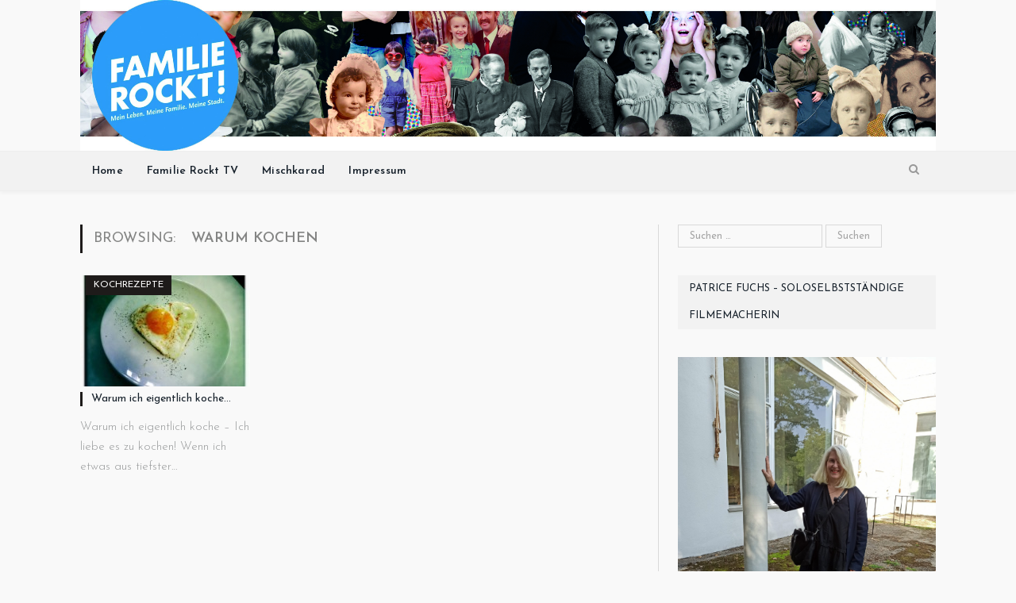

--- FILE ---
content_type: text/html; charset=UTF-8
request_url: https://www.familierockt.com/tag/warum-kochen/
body_size: 59895
content:
<!DOCTYPE html>

<!--[if IE 8]> <html class="ie ie8" lang="de"> <![endif]-->
<!--[if IE 9]> <html class="ie ie9" lang="de"> <![endif]-->
<!--[if gt IE 9]><!--> <html lang="de"> <!--<![endif]-->

<head>


<meta charset="UTF-8" />
<title>warum kochen Archive &#8226; Familie Rockt Media</title>

 
<meta name="viewport" content="width=device-width, initial-scale=1" />
<meta http-equiv="X-UA-Compatible" content="IE=edge" />
<link rel="pingback" href="https://www.familierockt.com/xmlrpc.php" />
	
<link rel="shortcut icon" href="https://www.familierockt.com/wp-content/uploads/2015/12/logoklein.jpg" />	

<link rel="apple-touch-icon-precomposed" href="https://www.familierockt.com/wp-content/uploads/2015/12/logoklein.jpg" />
	
<meta name='robots' content='index, follow, max-image-preview:large, max-snippet:-1, max-video-preview:-1' />
	<style>img:is([sizes="auto" i], [sizes^="auto," i]) { contain-intrinsic-size: 3000px 1500px }</style>
	
	<!-- This site is optimized with the Yoast SEO plugin v26.1.1 - https://yoast.com/wordpress/plugins/seo/ -->
	<link rel="canonical" href="https://www.familierockt.com/tag/warum-kochen/" />
	<meta property="og:locale" content="de_DE" />
	<meta property="og:type" content="article" />
	<meta property="og:title" content="warum kochen Archive &#8226; Familie Rockt Media" />
	<meta property="og:url" content="https://www.familierockt.com/tag/warum-kochen/" />
	<meta property="og:site_name" content="Familie Rockt Media" />
	<meta name="twitter:card" content="summary_large_image" />
	<meta name="twitter:site" content="@soulipat" />
	<script type="application/ld+json" class="yoast-schema-graph">{"@context":"https://schema.org","@graph":[{"@type":"CollectionPage","@id":"https://www.familierockt.com/tag/warum-kochen/","url":"https://www.familierockt.com/tag/warum-kochen/","name":"warum kochen Archive &#8226; Familie Rockt Media","isPartOf":{"@id":"https://www.familierockt.com/#website"},"primaryImageOfPage":{"@id":"https://www.familierockt.com/tag/warum-kochen/#primaryimage"},"image":{"@id":"https://www.familierockt.com/tag/warum-kochen/#primaryimage"},"thumbnailUrl":"https://www.familierockt.com/wp-content/uploads/2013/12/1334398125.jpg","breadcrumb":{"@id":"https://www.familierockt.com/tag/warum-kochen/#breadcrumb"},"inLanguage":"de"},{"@type":"ImageObject","inLanguage":"de","@id":"https://www.familierockt.com/tag/warum-kochen/#primaryimage","url":"https://www.familierockt.com/wp-content/uploads/2013/12/1334398125.jpg","contentUrl":"https://www.familierockt.com/wp-content/uploads/2013/12/1334398125.jpg","width":300,"height":300},{"@type":"BreadcrumbList","@id":"https://www.familierockt.com/tag/warum-kochen/#breadcrumb","itemListElement":[{"@type":"ListItem","position":1,"name":"Home","item":"https://www.familierockt.com/"},{"@type":"ListItem","position":2,"name":"warum kochen"}]},{"@type":"WebSite","@id":"https://www.familierockt.com/#website","url":"https://www.familierockt.com/","name":"Familie Rockt Media","description":"Blog und Mediaproduktion","publisher":{"@id":"https://www.familierockt.com/#organization"},"potentialAction":[{"@type":"SearchAction","target":{"@type":"EntryPoint","urlTemplate":"https://www.familierockt.com/?s={search_term_string}"},"query-input":{"@type":"PropertyValueSpecification","valueRequired":true,"valueName":"search_term_string"}}],"inLanguage":"de"},{"@type":"Organization","@id":"https://www.familierockt.com/#organization","name":"Familie Rockt Media","url":"https://www.familierockt.com/","logo":{"@type":"ImageObject","inLanguage":"de","@id":"https://www.familierockt.com/#/schema/logo/image/","url":"https://www.familierockt.com/wp-content/uploads/2018/03/Familie-Rockt-Logo-700x700.jpg","contentUrl":"https://www.familierockt.com/wp-content/uploads/2018/03/Familie-Rockt-Logo-700x700.jpg","width":700,"height":700,"caption":"Familie Rockt Media"},"image":{"@id":"https://www.familierockt.com/#/schema/logo/image/"},"sameAs":["https://www.facebook.com/familierockt","https://x.com/soulipat","https://www.instagram.com/superpatrice","https://www.linkedin.com/in/patrice-fuchs-91566743/","https://www.youtube.com/user/familierocktmedia"]}]}</script>
	<!-- / Yoast SEO plugin. -->


<link rel='dns-prefetch' href='//cdn.canvasjs.com' />
<link rel='dns-prefetch' href='//fonts.googleapis.com' />
<link rel="alternate" type="application/rss+xml" title="Familie Rockt Media &raquo; Feed" href="https://www.familierockt.com/feed/" />
<link rel="alternate" type="application/rss+xml" title="Familie Rockt Media &raquo; Kommentar-Feed" href="https://www.familierockt.com/comments/feed/" />
<link rel="alternate" type="application/rss+xml" title="Familie Rockt Media &raquo; warum kochen Schlagwort-Feed" href="https://www.familierockt.com/tag/warum-kochen/feed/" />
<script type="text/javascript">
/* <![CDATA[ */
window._wpemojiSettings = {"baseUrl":"https:\/\/s.w.org\/images\/core\/emoji\/16.0.1\/72x72\/","ext":".png","svgUrl":"https:\/\/s.w.org\/images\/core\/emoji\/16.0.1\/svg\/","svgExt":".svg","source":{"concatemoji":"https:\/\/www.familierockt.com\/wp-includes\/js\/wp-emoji-release.min.js?ver=1684027b45c67e5d70dedd90ac035ad9"}};
/*! This file is auto-generated */
!function(s,n){var o,i,e;function c(e){try{var t={supportTests:e,timestamp:(new Date).valueOf()};sessionStorage.setItem(o,JSON.stringify(t))}catch(e){}}function p(e,t,n){e.clearRect(0,0,e.canvas.width,e.canvas.height),e.fillText(t,0,0);var t=new Uint32Array(e.getImageData(0,0,e.canvas.width,e.canvas.height).data),a=(e.clearRect(0,0,e.canvas.width,e.canvas.height),e.fillText(n,0,0),new Uint32Array(e.getImageData(0,0,e.canvas.width,e.canvas.height).data));return t.every(function(e,t){return e===a[t]})}function u(e,t){e.clearRect(0,0,e.canvas.width,e.canvas.height),e.fillText(t,0,0);for(var n=e.getImageData(16,16,1,1),a=0;a<n.data.length;a++)if(0!==n.data[a])return!1;return!0}function f(e,t,n,a){switch(t){case"flag":return n(e,"\ud83c\udff3\ufe0f\u200d\u26a7\ufe0f","\ud83c\udff3\ufe0f\u200b\u26a7\ufe0f")?!1:!n(e,"\ud83c\udde8\ud83c\uddf6","\ud83c\udde8\u200b\ud83c\uddf6")&&!n(e,"\ud83c\udff4\udb40\udc67\udb40\udc62\udb40\udc65\udb40\udc6e\udb40\udc67\udb40\udc7f","\ud83c\udff4\u200b\udb40\udc67\u200b\udb40\udc62\u200b\udb40\udc65\u200b\udb40\udc6e\u200b\udb40\udc67\u200b\udb40\udc7f");case"emoji":return!a(e,"\ud83e\udedf")}return!1}function g(e,t,n,a){var r="undefined"!=typeof WorkerGlobalScope&&self instanceof WorkerGlobalScope?new OffscreenCanvas(300,150):s.createElement("canvas"),o=r.getContext("2d",{willReadFrequently:!0}),i=(o.textBaseline="top",o.font="600 32px Arial",{});return e.forEach(function(e){i[e]=t(o,e,n,a)}),i}function t(e){var t=s.createElement("script");t.src=e,t.defer=!0,s.head.appendChild(t)}"undefined"!=typeof Promise&&(o="wpEmojiSettingsSupports",i=["flag","emoji"],n.supports={everything:!0,everythingExceptFlag:!0},e=new Promise(function(e){s.addEventListener("DOMContentLoaded",e,{once:!0})}),new Promise(function(t){var n=function(){try{var e=JSON.parse(sessionStorage.getItem(o));if("object"==typeof e&&"number"==typeof e.timestamp&&(new Date).valueOf()<e.timestamp+604800&&"object"==typeof e.supportTests)return e.supportTests}catch(e){}return null}();if(!n){if("undefined"!=typeof Worker&&"undefined"!=typeof OffscreenCanvas&&"undefined"!=typeof URL&&URL.createObjectURL&&"undefined"!=typeof Blob)try{var e="postMessage("+g.toString()+"("+[JSON.stringify(i),f.toString(),p.toString(),u.toString()].join(",")+"));",a=new Blob([e],{type:"text/javascript"}),r=new Worker(URL.createObjectURL(a),{name:"wpTestEmojiSupports"});return void(r.onmessage=function(e){c(n=e.data),r.terminate(),t(n)})}catch(e){}c(n=g(i,f,p,u))}t(n)}).then(function(e){for(var t in e)n.supports[t]=e[t],n.supports.everything=n.supports.everything&&n.supports[t],"flag"!==t&&(n.supports.everythingExceptFlag=n.supports.everythingExceptFlag&&n.supports[t]);n.supports.everythingExceptFlag=n.supports.everythingExceptFlag&&!n.supports.flag,n.DOMReady=!1,n.readyCallback=function(){n.DOMReady=!0}}).then(function(){return e}).then(function(){var e;n.supports.everything||(n.readyCallback(),(e=n.source||{}).concatemoji?t(e.concatemoji):e.wpemoji&&e.twemoji&&(t(e.twemoji),t(e.wpemoji)))}))}((window,document),window._wpemojiSettings);
/* ]]> */
</script>
<style id='wp-emoji-styles-inline-css' type='text/css'>

	img.wp-smiley, img.emoji {
		display: inline !important;
		border: none !important;
		box-shadow: none !important;
		height: 1em !important;
		width: 1em !important;
		margin: 0 0.07em !important;
		vertical-align: -0.1em !important;
		background: none !important;
		padding: 0 !important;
	}
</style>
<link rel='stylesheet' id='wp-block-library-css' href='https://www.familierockt.com/wp-includes/css/dist/block-library/style.min.css?ver=1684027b45c67e5d70dedd90ac035ad9' type='text/css' media='all' />
<style id='classic-theme-styles-inline-css' type='text/css'>
/*! This file is auto-generated */
.wp-block-button__link{color:#fff;background-color:#32373c;border-radius:9999px;box-shadow:none;text-decoration:none;padding:calc(.667em + 2px) calc(1.333em + 2px);font-size:1.125em}.wp-block-file__button{background:#32373c;color:#fff;text-decoration:none}
</style>
<style id='global-styles-inline-css' type='text/css'>
:root{--wp--preset--aspect-ratio--square: 1;--wp--preset--aspect-ratio--4-3: 4/3;--wp--preset--aspect-ratio--3-4: 3/4;--wp--preset--aspect-ratio--3-2: 3/2;--wp--preset--aspect-ratio--2-3: 2/3;--wp--preset--aspect-ratio--16-9: 16/9;--wp--preset--aspect-ratio--9-16: 9/16;--wp--preset--color--black: #000000;--wp--preset--color--cyan-bluish-gray: #abb8c3;--wp--preset--color--white: #ffffff;--wp--preset--color--pale-pink: #f78da7;--wp--preset--color--vivid-red: #cf2e2e;--wp--preset--color--luminous-vivid-orange: #ff6900;--wp--preset--color--luminous-vivid-amber: #fcb900;--wp--preset--color--light-green-cyan: #7bdcb5;--wp--preset--color--vivid-green-cyan: #00d084;--wp--preset--color--pale-cyan-blue: #8ed1fc;--wp--preset--color--vivid-cyan-blue: #0693e3;--wp--preset--color--vivid-purple: #9b51e0;--wp--preset--gradient--vivid-cyan-blue-to-vivid-purple: linear-gradient(135deg,rgba(6,147,227,1) 0%,rgb(155,81,224) 100%);--wp--preset--gradient--light-green-cyan-to-vivid-green-cyan: linear-gradient(135deg,rgb(122,220,180) 0%,rgb(0,208,130) 100%);--wp--preset--gradient--luminous-vivid-amber-to-luminous-vivid-orange: linear-gradient(135deg,rgba(252,185,0,1) 0%,rgba(255,105,0,1) 100%);--wp--preset--gradient--luminous-vivid-orange-to-vivid-red: linear-gradient(135deg,rgba(255,105,0,1) 0%,rgb(207,46,46) 100%);--wp--preset--gradient--very-light-gray-to-cyan-bluish-gray: linear-gradient(135deg,rgb(238,238,238) 0%,rgb(169,184,195) 100%);--wp--preset--gradient--cool-to-warm-spectrum: linear-gradient(135deg,rgb(74,234,220) 0%,rgb(151,120,209) 20%,rgb(207,42,186) 40%,rgb(238,44,130) 60%,rgb(251,105,98) 80%,rgb(254,248,76) 100%);--wp--preset--gradient--blush-light-purple: linear-gradient(135deg,rgb(255,206,236) 0%,rgb(152,150,240) 100%);--wp--preset--gradient--blush-bordeaux: linear-gradient(135deg,rgb(254,205,165) 0%,rgb(254,45,45) 50%,rgb(107,0,62) 100%);--wp--preset--gradient--luminous-dusk: linear-gradient(135deg,rgb(255,203,112) 0%,rgb(199,81,192) 50%,rgb(65,88,208) 100%);--wp--preset--gradient--pale-ocean: linear-gradient(135deg,rgb(255,245,203) 0%,rgb(182,227,212) 50%,rgb(51,167,181) 100%);--wp--preset--gradient--electric-grass: linear-gradient(135deg,rgb(202,248,128) 0%,rgb(113,206,126) 100%);--wp--preset--gradient--midnight: linear-gradient(135deg,rgb(2,3,129) 0%,rgb(40,116,252) 100%);--wp--preset--font-size--small: 13px;--wp--preset--font-size--medium: 20px;--wp--preset--font-size--large: 36px;--wp--preset--font-size--x-large: 42px;--wp--preset--spacing--20: 0.44rem;--wp--preset--spacing--30: 0.67rem;--wp--preset--spacing--40: 1rem;--wp--preset--spacing--50: 1.5rem;--wp--preset--spacing--60: 2.25rem;--wp--preset--spacing--70: 3.38rem;--wp--preset--spacing--80: 5.06rem;--wp--preset--shadow--natural: 6px 6px 9px rgba(0, 0, 0, 0.2);--wp--preset--shadow--deep: 12px 12px 50px rgba(0, 0, 0, 0.4);--wp--preset--shadow--sharp: 6px 6px 0px rgba(0, 0, 0, 0.2);--wp--preset--shadow--outlined: 6px 6px 0px -3px rgba(255, 255, 255, 1), 6px 6px rgba(0, 0, 0, 1);--wp--preset--shadow--crisp: 6px 6px 0px rgba(0, 0, 0, 1);}:where(.is-layout-flex){gap: 0.5em;}:where(.is-layout-grid){gap: 0.5em;}body .is-layout-flex{display: flex;}.is-layout-flex{flex-wrap: wrap;align-items: center;}.is-layout-flex > :is(*, div){margin: 0;}body .is-layout-grid{display: grid;}.is-layout-grid > :is(*, div){margin: 0;}:where(.wp-block-columns.is-layout-flex){gap: 2em;}:where(.wp-block-columns.is-layout-grid){gap: 2em;}:where(.wp-block-post-template.is-layout-flex){gap: 1.25em;}:where(.wp-block-post-template.is-layout-grid){gap: 1.25em;}.has-black-color{color: var(--wp--preset--color--black) !important;}.has-cyan-bluish-gray-color{color: var(--wp--preset--color--cyan-bluish-gray) !important;}.has-white-color{color: var(--wp--preset--color--white) !important;}.has-pale-pink-color{color: var(--wp--preset--color--pale-pink) !important;}.has-vivid-red-color{color: var(--wp--preset--color--vivid-red) !important;}.has-luminous-vivid-orange-color{color: var(--wp--preset--color--luminous-vivid-orange) !important;}.has-luminous-vivid-amber-color{color: var(--wp--preset--color--luminous-vivid-amber) !important;}.has-light-green-cyan-color{color: var(--wp--preset--color--light-green-cyan) !important;}.has-vivid-green-cyan-color{color: var(--wp--preset--color--vivid-green-cyan) !important;}.has-pale-cyan-blue-color{color: var(--wp--preset--color--pale-cyan-blue) !important;}.has-vivid-cyan-blue-color{color: var(--wp--preset--color--vivid-cyan-blue) !important;}.has-vivid-purple-color{color: var(--wp--preset--color--vivid-purple) !important;}.has-black-background-color{background-color: var(--wp--preset--color--black) !important;}.has-cyan-bluish-gray-background-color{background-color: var(--wp--preset--color--cyan-bluish-gray) !important;}.has-white-background-color{background-color: var(--wp--preset--color--white) !important;}.has-pale-pink-background-color{background-color: var(--wp--preset--color--pale-pink) !important;}.has-vivid-red-background-color{background-color: var(--wp--preset--color--vivid-red) !important;}.has-luminous-vivid-orange-background-color{background-color: var(--wp--preset--color--luminous-vivid-orange) !important;}.has-luminous-vivid-amber-background-color{background-color: var(--wp--preset--color--luminous-vivid-amber) !important;}.has-light-green-cyan-background-color{background-color: var(--wp--preset--color--light-green-cyan) !important;}.has-vivid-green-cyan-background-color{background-color: var(--wp--preset--color--vivid-green-cyan) !important;}.has-pale-cyan-blue-background-color{background-color: var(--wp--preset--color--pale-cyan-blue) !important;}.has-vivid-cyan-blue-background-color{background-color: var(--wp--preset--color--vivid-cyan-blue) !important;}.has-vivid-purple-background-color{background-color: var(--wp--preset--color--vivid-purple) !important;}.has-black-border-color{border-color: var(--wp--preset--color--black) !important;}.has-cyan-bluish-gray-border-color{border-color: var(--wp--preset--color--cyan-bluish-gray) !important;}.has-white-border-color{border-color: var(--wp--preset--color--white) !important;}.has-pale-pink-border-color{border-color: var(--wp--preset--color--pale-pink) !important;}.has-vivid-red-border-color{border-color: var(--wp--preset--color--vivid-red) !important;}.has-luminous-vivid-orange-border-color{border-color: var(--wp--preset--color--luminous-vivid-orange) !important;}.has-luminous-vivid-amber-border-color{border-color: var(--wp--preset--color--luminous-vivid-amber) !important;}.has-light-green-cyan-border-color{border-color: var(--wp--preset--color--light-green-cyan) !important;}.has-vivid-green-cyan-border-color{border-color: var(--wp--preset--color--vivid-green-cyan) !important;}.has-pale-cyan-blue-border-color{border-color: var(--wp--preset--color--pale-cyan-blue) !important;}.has-vivid-cyan-blue-border-color{border-color: var(--wp--preset--color--vivid-cyan-blue) !important;}.has-vivid-purple-border-color{border-color: var(--wp--preset--color--vivid-purple) !important;}.has-vivid-cyan-blue-to-vivid-purple-gradient-background{background: var(--wp--preset--gradient--vivid-cyan-blue-to-vivid-purple) !important;}.has-light-green-cyan-to-vivid-green-cyan-gradient-background{background: var(--wp--preset--gradient--light-green-cyan-to-vivid-green-cyan) !important;}.has-luminous-vivid-amber-to-luminous-vivid-orange-gradient-background{background: var(--wp--preset--gradient--luminous-vivid-amber-to-luminous-vivid-orange) !important;}.has-luminous-vivid-orange-to-vivid-red-gradient-background{background: var(--wp--preset--gradient--luminous-vivid-orange-to-vivid-red) !important;}.has-very-light-gray-to-cyan-bluish-gray-gradient-background{background: var(--wp--preset--gradient--very-light-gray-to-cyan-bluish-gray) !important;}.has-cool-to-warm-spectrum-gradient-background{background: var(--wp--preset--gradient--cool-to-warm-spectrum) !important;}.has-blush-light-purple-gradient-background{background: var(--wp--preset--gradient--blush-light-purple) !important;}.has-blush-bordeaux-gradient-background{background: var(--wp--preset--gradient--blush-bordeaux) !important;}.has-luminous-dusk-gradient-background{background: var(--wp--preset--gradient--luminous-dusk) !important;}.has-pale-ocean-gradient-background{background: var(--wp--preset--gradient--pale-ocean) !important;}.has-electric-grass-gradient-background{background: var(--wp--preset--gradient--electric-grass) !important;}.has-midnight-gradient-background{background: var(--wp--preset--gradient--midnight) !important;}.has-small-font-size{font-size: var(--wp--preset--font-size--small) !important;}.has-medium-font-size{font-size: var(--wp--preset--font-size--medium) !important;}.has-large-font-size{font-size: var(--wp--preset--font-size--large) !important;}.has-x-large-font-size{font-size: var(--wp--preset--font-size--x-large) !important;}
:where(.wp-block-post-template.is-layout-flex){gap: 1.25em;}:where(.wp-block-post-template.is-layout-grid){gap: 1.25em;}
:where(.wp-block-columns.is-layout-flex){gap: 2em;}:where(.wp-block-columns.is-layout-grid){gap: 2em;}
:root :where(.wp-block-pullquote){font-size: 1.5em;line-height: 1.6;}
</style>
<link rel='stylesheet' id='rs-plugin-settings-css' href='https://www.familierockt.com/wp-content/plugins/revslider/public/assets/css/rs6.css?ver=6.2.1' type='text/css' media='all' />
<style id='rs-plugin-settings-inline-css' type='text/css'>
#rs-demo-id {}
</style>
<link rel='stylesheet' id='sc-frontend-style-css' href='https://www.familierockt.com/wp-content/plugins/shortcodes-indep/css/frontend-style.css?ver=1684027b45c67e5d70dedd90ac035ad9' type='text/css' media='all' />
<link rel='stylesheet' id='dashicons-css' href='https://www.familierockt.com/wp-includes/css/dashicons.min.css?ver=1684027b45c67e5d70dedd90ac035ad9' type='text/css' media='all' />
<link rel='stylesheet' id='admin-bar-css' href='https://www.familierockt.com/wp-includes/css/admin-bar.min.css?ver=1684027b45c67e5d70dedd90ac035ad9' type='text/css' media='all' />
<style id='admin-bar-inline-css' type='text/css'>

    .canvasjs-chart-credit{
        display: none !important;
    }
    #vtrtsFreeChart canvas {
    border-radius: 6px;
}

.vtrts-free-adminbar-weekly-title {
    font-weight: bold;
    font-size: 14px;
    color: #fff;
    margin-bottom: 6px;
}

        #wpadminbar #wp-admin-bar-vtrts_free_top_button .ab-icon:before {
            content: "\f185";
            color: #1DAE22;
            top: 3px;
        }
    #wp-admin-bar-vtrts_pro_top_button .ab-item {
        min-width: 180px;
    }
    .vtrts-free-adminbar-dropdown {
        min-width: 420px ;
        padding: 18px 18px 12px 18px;
        background: #23282d;
        color: #fff;
        border-radius: 8px;
        box-shadow: 0 4px 24px rgba(0,0,0,0.15);
        margin-top: 10px;
    }
    .vtrts-free-adminbar-grid {
        display: grid;
        grid-template-columns: 1fr 1fr;
        gap: 18px 18px; /* row-gap column-gap */
        margin-bottom: 18px;
    }
    .vtrts-free-adminbar-card {
        background: #2c3338;
        border-radius: 8px;
        padding: 18px 18px 12px 18px;
        box-shadow: 0 2px 8px rgba(0,0,0,0.07);
        display: flex;
        flex-direction: column;
        align-items: flex-start;
    }
    /* Extra margin for the right column */
    .vtrts-free-adminbar-card:nth-child(2),
    .vtrts-free-adminbar-card:nth-child(4) {
        margin-left: 10px !important;
        padding-left: 10px !important;
                padding-top: 6px !important;

        margin-right: 10px !important;
        padding-right : 10px !important;
        margin-top: 10px !important;
    }
    .vtrts-free-adminbar-card:nth-child(1),
    .vtrts-free-adminbar-card:nth-child(3) {
        margin-left: 10px !important;
        padding-left: 10px !important;
                padding-top: 6px !important;

        margin-top: 10px !important;
                padding-right : 10px !important;

    }
    /* Extra margin for the bottom row */
    .vtrts-free-adminbar-card:nth-child(3),
    .vtrts-free-adminbar-card:nth-child(4) {
        margin-top: 6px !important;
        padding-top: 6px !important;
        margin-top: 10px !important;
    }
    .vtrts-free-adminbar-card-title {
        font-size: 14px;
        font-weight: 800;
        margin-bottom: 6px;
        color: #fff;
    }
    .vtrts-free-adminbar-card-value {
        font-size: 22px;
        font-weight: bold;
        color: #1DAE22;
        margin-bottom: 4px;
    }
    .vtrts-free-adminbar-card-sub {
        font-size: 12px;
        color: #aaa;
    }
    .vtrts-free-adminbar-btn-wrap {
        text-align: center;
        margin-top: 8px;
    }

    #wp-admin-bar-vtrts_free_top_button .ab-item{
    min-width: 80px !important;
        padding: 0px !important;
    .vtrts-free-adminbar-btn {
        display: inline-block;
        background: #1DAE22;
        color: #fff !important;
        font-weight: bold;
        padding: 8px 28px;
        border-radius: 6px;
        text-decoration: none;
        font-size: 15px;
        transition: background 0.2s;
        margin-top: 8px;
    }
    .vtrts-free-adminbar-btn:hover {
        background: #15991b;
        color: #fff !important;
    }

    .vtrts-free-adminbar-dropdown-wrap { min-width: 0; padding: 0; }
    #wpadminbar #wp-admin-bar-vtrts_free_top_button .vtrts-free-adminbar-dropdown { display: none; position: absolute; left: 0; top: 100%; z-index: 99999; }
    #wpadminbar #wp-admin-bar-vtrts_free_top_button:hover .vtrts-free-adminbar-dropdown { display: block; }
    
        .ab-empty-item #wp-admin-bar-vtrts_free_top_button-default .ab-empty-item{
    height:0px !important;
    padding :0px !important;
     }
            #wpadminbar .quicklinks .ab-empty-item{
        padding:0px !important;
    }
    .vtrts-free-adminbar-dropdown {
    min-width: 420px;
    padding: 18px 18px 12px 18px;
    background: #23282d;
    color: #fff;
    border-radius: 12px; /* more rounded */
    box-shadow: 0 8px 32px rgba(0,0,0,0.25); /* deeper shadow */
    margin-top: 10px;
}

.vtrts-free-adminbar-btn-wrap {
    text-align: center;
    margin-top: 18px; /* more space above */
}

.vtrts-free-adminbar-btn {
    display: inline-block;
    background: #1DAE22;
    color: #fff !important;
    font-weight: bold;
    padding: 5px 22px;
    border-radius: 8px;
    text-decoration: none;
    font-size: 17px;
    transition: background 0.2s, box-shadow 0.2s;
    margin-top: 8px;
    box-shadow: 0 2px 8px rgba(29,174,34,0.15);
    text-align: center;
    line-height: 1.6;
    
}
.vtrts-free-adminbar-btn:hover {
    background: #15991b;
    color: #fff !important;
    box-shadow: 0 4px 16px rgba(29,174,34,0.25);
}
    


</style>
<link rel='stylesheet' id='cmplz-general-css' href='https://www.familierockt.com/wp-content/plugins/complianz-gdpr/assets/css/cookieblocker.min.css?ver=1760613173' type='text/css' media='all' />
<link rel='stylesheet' id='smartmag-fonts-css' href='https://fonts.googleapis.com/css?family=Open+Sans%3A400%2C400Italic%2C600%2C700%7CRoboto+Slab&#038;subset' type='text/css' media='all' />
<link rel='stylesheet' id='smartmag-core-css' href='https://www.familierockt.com/wp-content/themes/smart-mag/style.css?ver=3.2.0' type='text/css' media='all' />
<link rel='stylesheet' id='smartmag-responsive-css' href='https://www.familierockt.com/wp-content/themes/smart-mag/css/responsive.css?ver=3.2.0' type='text/css' media='all' />
<link rel='stylesheet' id='smartmag-font-awesome-css' href='https://www.familierockt.com/wp-content/themes/smart-mag/css/fontawesome/css/font-awesome.min.css?ver=3.2.0' type='text/css' media='all' />
<link rel='stylesheet' id='smartmag-skin-css' href='https://www.familierockt.com/wp-content/themes/smart-mag/css/skin-light.css?ver=1684027b45c67e5d70dedd90ac035ad9' type='text/css' media='all' />
<style id='smartmag-skin-inline-css' type='text/css'>
@import url('https://fonts.googleapis.com/css?family=Josefin+Sans%3A400|Josefin+Sans%3A500|Josefin+Sans%3A600|Josefin+Sans%3A700|Josefin+Sans%3A300&subset=');


body,
.gallery-title,
.section-head,
.block-head,
.modal-header .modal-title,
h3.gallery-title,
.modern-quote cite,
.comment-respond small,
.main-heading,
.page-title,
.entry-title,
.main .sidebar .widgettitle,
.tabbed .tabs-list,
.main-footer .widgettitle { font-family: "Josefin Sans", Arial, sans-serif; }

h1,
h2,
h3,
h4,
h5,
h6,
.posts-list .content > a,
.block.posts a,
.gallery-block .carousel .title a,
.navigate-posts .link,
.list-timeline .posts article,
.bbpress.single-topic .main-heading,
#bbpress-forums .bbp-topic-title,
#bbpress-forums .bbp-forum-title { font-family: "Josefin Sans", Georgia, serif; }
::selection { background: #1e1b1a; }

::-moz-selection { background: #1e1b1a; }

.top-bar, .post-content .modern-quote, .mobile-head { border-top-color: #1e1b1a; }

.main-color,
.trending-ticker .heading,
.nav-light .menu > li:hover > a,
.nav-light .menu > .current-menu-item > a,
.nav-light .menu > .current-menu-parent > a,
.nav-light .menu li li:hover,
.nav-light .menu li li.current-menu-item,
.nav-light .mega-menu .sub-nav li:hover,
.nav-light .menu .sub-nav li.current-menu-item,
.nav-light .menu li li:hover > a,
.nav-light .menu li li.current-menu-item > a,
.nav-light .mega-menu .sub-nav li:hover > a,
.nav-light .menu .sub-nav li.current-menu-item > a,
.nav-light-search .active .search-icon,
.nav-light-search .search-icon:hover,
.breadcrumbs .location,
.gallery-title,
.section-head.prominent,
.recentcomments .url,
.block.posts .fa-angle-right,
.news-focus .section-head,
.focus-grid .section-head,
.post-meta-b .posted-by a,
.post-content a,
.main-stars,
.main-stars span:before,
.related-posts .section-head,
.comments-list .bypostauthor .comment-author a,
.error-page .text-404,
a.bbp-author-name { color: #1e1b1a; }

.navigation .menu > li:hover > a,
.navigation .menu > .current-menu-item > a,
.navigation .menu > .current-menu-parent > a,
.navigation .menu > .current-menu-ancestor > a,
.block-head,
.tabbed .tabs-list .active a,
.comment-content .reply,
.sc-tabs .active a,
.nav-dark-b { border-bottom-color: #1e1b1a; }

.main-featured .cat,
.main-featured .pages .flex-active,
.main-pagination .current,
.main-pagination a:hover,
.block-head .heading,
.cat-title,
.post .read-more a,
.rate-number .progress,
.listing-meta .rate-number .progress,
.review-box .overall,
.review-box .bar,
.post-pagination > span,
.button,
.sc-button-default:hover,
.drop-caps { background: #1e1b1a; }

.nav-search .search-icon:hover,
.nav-search .active .search-icon { border-color: #1e1b1a; }

.modal-header .modal-title,
.highlights h2:before,
.post-header .post-title:before,
.review-box .heading,
.main-heading,
.page-title,
.entry-title,
div.bbp-template-notice,
div.indicator-hint,
div.bbp-template-notice.info,
.post-content .wpcf7-not-valid-tip { border-left-color: #1e1b1a; }

@media only screen and (max-width: 799px) { .navigation .mobile .fa { background: #1e1b1a; } }

.mobile-head { border-top-color: #1e1b1a; }

.post-content a { color: #c7d9da; }

h1, h2, h3, h4, h5, h6 { color: #848584; }

.post-content h1, .post-content h2, .post-content h3, .post-content h4, .post-content h5, .post-content h6 { color: #848584; }

.post-content { font-family: "Josefin Sans", Arial, sans-serif; font-weight: 300; font-size: 19px;  }
.navigation .menu { font-family: "Josefin Sans", Arial, sans-serif; font-weight: 700;  }
.post-content h1 { font-size: 61px;; }

.post-header h1, .post-content h1, .post-content h2, .post-content h3, .post-content h4, .post-content h5, .post-content h6 { font-family: "Josefin Sans", Arial, sans-serif; font-weight: 700;  }
.highlights .excerpt, .listing-alt .content .excerpt { font-family: "Josefin Sans", Arial, sans-serif; font-weight: 300; font-size: 15px;  }
body, body.boxed { background-color: #f9f9f9;; }

.top-bar, .top-bar.dark { background-color: #0b1749;; }

.post-content h4 { font-size: 30px;; }


.cat-3676, 
.cat-title.cat-3676,
.block-head.cat-text-3676 .heading { 
	background: #dd9f9f;
}

.block-head.cat-text-3676 {
	border-color: #dd9f9f;
}
				
.cat-text-3676, .section-head.cat-text-3676 { color: #dd9f9f; }
				 

.navigation .menu > .menu-cat-3676:hover > a, .navigation .menu > .menu-cat-3676.current-menu-item > a, .navigation .menu > .menu-cat-3676.current-menu-parent > a {
	border-bottom-color: #dd9f9f;
}


.cat-3677, 
.cat-title.cat-3677,
.block-head.cat-text-3677 .heading { 
	background: #ededaf;
}

.block-head.cat-text-3677 {
	border-color: #ededaf;
}
				
.cat-text-3677, .section-head.cat-text-3677 { color: #ededaf; }
				 

.navigation .menu > .menu-cat-3677:hover > a, .navigation .menu > .menu-cat-3677.current-menu-item > a, .navigation .menu > .menu-cat-3677.current-menu-parent > a {
	border-bottom-color: #ededaf;
}


.cat-3674, 
.cat-title.cat-3674,
.block-head.cat-text-3674 .heading { 
	background: #82a2bf;
}

.block-head.cat-text-3674 {
	border-color: #82a2bf;
}
				
.cat-text-3674, .section-head.cat-text-3674 { color: #82a2bf; }
				 

.navigation .menu > .menu-cat-3674:hover > a, .navigation .menu > .menu-cat-3674.current-menu-item > a, .navigation .menu > .menu-cat-3674.current-menu-parent > a {
	border-bottom-color: #82a2bf;
}


.cat-3358, 
.cat-title.cat-3358,
.block-head.cat-text-3358 .heading { 
	background: #dd2a2a;
}

.block-head.cat-text-3358 {
	border-color: #dd2a2a;
}
				
.cat-text-3358, .section-head.cat-text-3358 { color: #dd2a2a; }
				 

.navigation .menu > .menu-cat-3358:hover > a, .navigation .menu > .menu-cat-3358.current-menu-item > a, .navigation .menu > .menu-cat-3358.current-menu-parent > a {
	border-bottom-color: #dd2a2a;
}


.cat-2, 
.cat-title.cat-2,
.block-head.cat-text-2 .heading { 
	background: #7c8c7c;
}

.block-head.cat-text-2 {
	border-color: #7c8c7c;
}
				
.cat-text-2, .section-head.cat-text-2 { color: #7c8c7c; }
				 

.navigation .menu > .menu-cat-2:hover > a, .navigation .menu > .menu-cat-2.current-menu-item > a, .navigation .menu > .menu-cat-2.current-menu-parent > a {
	border-bottom-color: #7c8c7c;
}


.cat-3553, 
.cat-title.cat-3553,
.block-head.cat-text-3553 .heading { 
	background: #989b7a;
}

.block-head.cat-text-3553 {
	border-color: #989b7a;
}
				
.cat-text-3553, .section-head.cat-text-3553 { color: #989b7a; }
				 

.navigation .menu > .menu-cat-3553:hover > a, .navigation .menu > .menu-cat-3553.current-menu-item > a, .navigation .menu > .menu-cat-3553.current-menu-parent > a {
	border-bottom-color: #989b7a;
}


.cat-2420, 
.cat-title.cat-2420,
.block-head.cat-text-2420 .heading { 
	background: #a88dba;
}

.block-head.cat-text-2420 {
	border-color: #a88dba;
}
				
.cat-text-2420, .section-head.cat-text-2420 { color: #a88dba; }
				 

.navigation .menu > .menu-cat-2420:hover > a, .navigation .menu > .menu-cat-2420.current-menu-item > a, .navigation .menu > .menu-cat-2420.current-menu-parent > a {
	border-bottom-color: #a88dba;
}


.cat-2225, 
.cat-title.cat-2225,
.block-head.cat-text-2225 .heading { 
	background: #eded93;
}

.block-head.cat-text-2225 {
	border-color: #eded93;
}
				
.cat-text-2225, .section-head.cat-text-2225 { color: #eded93; }
				 

.navigation .menu > .menu-cat-2225:hover > a, .navigation .menu > .menu-cat-2225.current-menu-item > a, .navigation .menu > .menu-cat-2225.current-menu-parent > a {
	border-bottom-color: #eded93;
}


.cat-21, 
.cat-title.cat-21,
.block-head.cat-text-21 .heading { 
	background: #86a6a8;
}

.block-head.cat-text-21 {
	border-color: #86a6a8;
}
				
.cat-text-21, .section-head.cat-text-21 { color: #86a6a8; }
				 

.navigation .menu > .menu-cat-21:hover > a, .navigation .menu > .menu-cat-21.current-menu-item > a, .navigation .menu > .menu-cat-21.current-menu-parent > a {
	border-bottom-color: #86a6a8;
}


.cat-2301, 
.cat-title.cat-2301,
.block-head.cat-text-2301 .heading { 
	background: #f4338a;
}

.block-head.cat-text-2301 {
	border-color: #f4338a;
}
				
.cat-text-2301, .section-head.cat-text-2301 { color: #f4338a; }
				 

.navigation .menu > .menu-cat-2301:hover > a, .navigation .menu > .menu-cat-2301.current-menu-item > a, .navigation .menu > .menu-cat-2301.current-menu-parent > a {
	border-bottom-color: #f4338a;
}


.cat-1194, 
.cat-title.cat-1194,
.block-head.cat-text-1194 .heading { 
	background: #bce0c4;
}

.block-head.cat-text-1194 {
	border-color: #bce0c4;
}
				
.cat-text-1194, .section-head.cat-text-1194 { color: #bce0c4; }
				 

.navigation .menu > .menu-cat-1194:hover > a, .navigation .menu > .menu-cat-1194.current-menu-item > a, .navigation .menu > .menu-cat-1194.current-menu-parent > a {
	border-bottom-color: #bce0c4;
}


.cat-1414, 
.cat-title.cat-1414,
.block-head.cat-text-1414 .heading { 
	background: #a88e7f;
}

.block-head.cat-text-1414 {
	border-color: #a88e7f;
}
				
.cat-text-1414, .section-head.cat-text-1414 { color: #a88e7f; }
				 

.navigation .menu > .menu-cat-1414:hover > a, .navigation .menu > .menu-cat-1414.current-menu-item > a, .navigation .menu > .menu-cat-1414.current-menu-parent > a {
	border-bottom-color: #a88e7f;
}


.cat-637, 
.cat-title.cat-637,
.block-head.cat-text-637 .heading { 
	background: #b5ceb5;
}

.block-head.cat-text-637 {
	border-color: #b5ceb5;
}
				
.cat-text-637, .section-head.cat-text-637 { color: #b5ceb5; }
				 

.navigation .menu > .menu-cat-637:hover > a, .navigation .menu > .menu-cat-637.current-menu-item > a, .navigation .menu > .menu-cat-637.current-menu-parent > a {
	border-bottom-color: #b5ceb5;
}


.cat-2343, 
.cat-title.cat-2343,
.block-head.cat-text-2343 .heading { 
	background: #7e91b5;
}

.block-head.cat-text-2343 {
	border-color: #7e91b5;
}
				
.cat-text-2343, .section-head.cat-text-2343 { color: #7e91b5; }
				 

.navigation .menu > .menu-cat-2343:hover > a, .navigation .menu > .menu-cat-2343.current-menu-item > a, .navigation .menu > .menu-cat-2343.current-menu-parent > a {
	border-bottom-color: #7e91b5;
}


.cat-2342, 
.cat-title.cat-2342,
.block-head.cat-text-2342 .heading { 
	background: #91c9c7;
}

.block-head.cat-text-2342 {
	border-color: #91c9c7;
}
				
.cat-text-2342, .section-head.cat-text-2342 { color: #91c9c7; }
				 

.navigation .menu > .menu-cat-2342:hover > a, .navigation .menu > .menu-cat-2342.current-menu-item > a, .navigation .menu > .menu-cat-2342.current-menu-parent > a {
	border-bottom-color: #91c9c7;
}


.cat-3355, 
.cat-title.cat-3355,
.block-head.cat-text-3355 .heading { 
	background: #ddba85;
}

.block-head.cat-text-3355 {
	border-color: #ddba85;
}
				
.cat-text-3355, .section-head.cat-text-3355 { color: #ddba85; }
				 

.navigation .menu > .menu-cat-3355:hover > a, .navigation .menu > .menu-cat-3355.current-menu-item > a, .navigation .menu > .menu-cat-3355.current-menu-parent > a {
	border-bottom-color: #ddba85;
}


.cat-2215, 
.cat-title.cat-2215,
.block-head.cat-text-2215 .heading { 
	background: #ddbc89;
}

.block-head.cat-text-2215 {
	border-color: #ddbc89;
}
				
.cat-text-2215, .section-head.cat-text-2215 { color: #ddbc89; }
				 

.navigation .menu > .menu-cat-2215:hover > a, .navigation .menu > .menu-cat-2215.current-menu-item > a, .navigation .menu > .menu-cat-2215.current-menu-parent > a {
	border-bottom-color: #ddbc89;
}


.cat-5, 
.cat-title.cat-5,
.block-head.cat-text-5 .heading { 
	background: #62892a;
}

.block-head.cat-text-5 {
	border-color: #62892a;
}
				
.cat-text-5, .section-head.cat-text-5 { color: #62892a; }
				 

.navigation .menu > .menu-cat-5:hover > a, .navigation .menu > .menu-cat-5.current-menu-item > a, .navigation .menu > .menu-cat-5.current-menu-parent > a {
	border-bottom-color: #62892a;
}


.cat-3683, 
.cat-title.cat-3683,
.block-head.cat-text-3683 .heading { 
	background: #ededb6;
}

.block-head.cat-text-3683 {
	border-color: #ededb6;
}
				
.cat-text-3683, .section-head.cat-text-3683 { color: #ededb6; }
				 

.navigation .menu > .menu-cat-3683:hover > a, .navigation .menu > .menu-cat-3683.current-menu-item > a, .navigation .menu > .menu-cat-3683.current-menu-parent > a {
	border-bottom-color: #ededb6;
}


.cat-3685, 
.cat-title.cat-3685,
.block-head.cat-text-3685 .heading { 
	background: #dd8080;
}

.block-head.cat-text-3685 {
	border-color: #dd8080;
}
				
.cat-text-3685, .section-head.cat-text-3685 { color: #dd8080; }
				 

.navigation .menu > .menu-cat-3685:hover > a, .navigation .menu > .menu-cat-3685.current-menu-item > a, .navigation .menu > .menu-cat-3685.current-menu-parent > a {
	border-bottom-color: #dd8080;
}


.cat-3691, 
.cat-title.cat-3691,
.block-head.cat-text-3691 .heading { 
	background: #534e70;
}

.block-head.cat-text-3691 {
	border-color: #534e70;
}
				
.cat-text-3691, .section-head.cat-text-3691 { color: #534e70; }
				 

.navigation .menu > .menu-cat-3691:hover > a, .navigation .menu > .menu-cat-3691.current-menu-item > a, .navigation .menu > .menu-cat-3691.current-menu-parent > a {
	border-bottom-color: #534e70;
}


.cat-3897, 
.cat-title.cat-3897,
.block-head.cat-text-3897 .heading { 
	background: #9e9d6d;
}

.block-head.cat-text-3897 {
	border-color: #9e9d6d;
}
				
.cat-text-3897, .section-head.cat-text-3897 { color: #9e9d6d; }
				 

.navigation .menu > .menu-cat-3897:hover > a, .navigation .menu > .menu-cat-3897.current-menu-item > a, .navigation .menu > .menu-cat-3897.current-menu-parent > a {
	border-bottom-color: #9e9d6d;
}


.cat-2223, 
.cat-title.cat-2223,
.block-head.cat-text-2223 .heading { 
	background: #1e73be;
}

.block-head.cat-text-2223 {
	border-color: #1e73be;
}
				
.cat-text-2223, .section-head.cat-text-2223 { color: #1e73be; }
				 

.navigation .menu > .menu-cat-2223:hover > a, .navigation .menu > .menu-cat-2223.current-menu-item > a, .navigation .menu > .menu-cat-2223.current-menu-parent > a {
	border-bottom-color: #1e73be;
}


.cat-5812, 
.cat-title.cat-5812,
.block-head.cat-text-5812 .heading { 
	background: #557a89;
}

.block-head.cat-text-5812 {
	border-color: #557a89;
}
				
.cat-text-5812, .section-head.cat-text-5812 { color: #557a89; }
				 

.navigation .menu > .menu-cat-5812:hover > a, .navigation .menu > .menu-cat-5812.current-menu-item > a, .navigation .menu > .menu-cat-5812.current-menu-parent > a {
	border-bottom-color: #557a89;
}


.cat-17075, 
.cat-title.cat-17075,
.block-head.cat-text-17075 .heading { 
	background: #aed4f2;
}

.block-head.cat-text-17075 {
	border-color: #aed4f2;
}
				
.cat-text-17075, .section-head.cat-text-17075 { color: #aed4f2; }
				 

.navigation .menu > .menu-cat-17075:hover > a, .navigation .menu > .menu-cat-17075.current-menu-item > a, .navigation .menu > .menu-cat-17075.current-menu-parent > a {
	border-bottom-color: #aed4f2;
}


.cat-3906, 
.cat-title.cat-3906,
.block-head.cat-text-3906 .heading { 
	background: #90bccc;
}

.block-head.cat-text-3906 {
	border-color: #90bccc;
}
				
.cat-text-3906, .section-head.cat-text-3906 { color: #90bccc; }
				 

.navigation .menu > .menu-cat-3906:hover > a, .navigation .menu > .menu-cat-3906.current-menu-item > a, .navigation .menu > .menu-cat-3906.current-menu-parent > a {
	border-bottom-color: #90bccc;
}


.cat-17081, 
.cat-title.cat-17081,
.block-head.cat-text-17081 .heading { 
	background: #dd3333;
}

.block-head.cat-text-17081 {
	border-color: #dd3333;
}
				
.cat-text-17081, .section-head.cat-text-17081 { color: #dd3333; }
				 

.navigation .menu > .menu-cat-17081:hover > a, .navigation .menu > .menu-cat-17081.current-menu-item > a, .navigation .menu > .menu-cat-17081.current-menu-parent > a {
	border-bottom-color: #dd3333;
}


.cat-17074, 
.cat-title.cat-17074,
.block-head.cat-text-17074 .heading { 
	background: #f2e76f;
}

.block-head.cat-text-17074 {
	border-color: #f2e76f;
}
				
.cat-text-17074, .section-head.cat-text-17074 { color: #f2e76f; }
				 

.navigation .menu > .menu-cat-17074:hover > a, .navigation .menu > .menu-cat-17074.current-menu-item > a, .navigation .menu > .menu-cat-17074.current-menu-parent > a {
	border-bottom-color: #f2e76f;
}


.cat-17098, 
.cat-title.cat-17098,
.block-head.cat-text-17098 .heading { 
	background: #195116;
}

.block-head.cat-text-17098 {
	border-color: #195116;
}
				
.cat-text-17098, .section-head.cat-text-17098 { color: #195116; }
				 

.navigation .menu > .menu-cat-17098:hover > a, .navigation .menu > .menu-cat-17098.current-menu-item > a, .navigation .menu > .menu-cat-17098.current-menu-parent > a {
	border-bottom-color: #195116;
}


.cat-17099, 
.cat-title.cat-17099,
.block-head.cat-text-17099 .heading { 
	background: #7c9678;
}

.block-head.cat-text-17099 {
	border-color: #7c9678;
}
				
.cat-text-17099, .section-head.cat-text-17099 { color: #7c9678; }
				 

.navigation .menu > .menu-cat-17099:hover > a, .navigation .menu > .menu-cat-17099.current-menu-item > a, .navigation .menu > .menu-cat-17099.current-menu-parent > a {
	border-bottom-color: #7c9678;
}


.cat-17100, 
.cat-title.cat-17100,
.block-head.cat-text-17100 .heading { 
	background: #000000;
}

.block-head.cat-text-17100 {
	border-color: #000000;
}
				
.cat-text-17100, .section-head.cat-text-17100 { color: #000000; }
				 

.navigation .menu > .menu-cat-17100:hover > a, .navigation .menu > .menu-cat-17100.current-menu-item > a, .navigation .menu > .menu-cat-17100.current-menu-parent > a {
	border-bottom-color: #000000;
}


.cat-17101, 
.cat-title.cat-17101,
.block-head.cat-text-17101 .heading { 
	background: #f2e76f;
}

.block-head.cat-text-17101 {
	border-color: #f2e76f;
}
				
.cat-text-17101, .section-head.cat-text-17101 { color: #f2e76f; }
				 

.navigation .menu > .menu-cat-17101:hover > a, .navigation .menu > .menu-cat-17101.current-menu-item > a, .navigation .menu > .menu-cat-17101.current-menu-parent > a {
	border-bottom-color: #f2e76f;
}


.cat-17102, 
.cat-title.cat-17102,
.block-head.cat-text-17102 .heading { 
	background: #f2e76f;
}

.block-head.cat-text-17102 {
	border-color: #f2e76f;
}
				
.cat-text-17102, .section-head.cat-text-17102 { color: #f2e76f; }
				 

.navigation .menu > .menu-cat-17102:hover > a, .navigation .menu > .menu-cat-17102.current-menu-item > a, .navigation .menu > .menu-cat-17102.current-menu-parent > a {
	border-bottom-color: #f2e76f;
}


.cat-17103, 
.cat-title.cat-17103,
.block-head.cat-text-17103 .heading { 
	background: #f2e76f;
}

.block-head.cat-text-17103 {
	border-color: #f2e76f;
}
				
.cat-text-17103, .section-head.cat-text-17103 { color: #f2e76f; }
				 

.navigation .menu > .menu-cat-17103:hover > a, .navigation .menu > .menu-cat-17103.current-menu-item > a, .navigation .menu > .menu-cat-17103.current-menu-parent > a {
	border-bottom-color: #f2e76f;
}


.cat-17104, 
.cat-title.cat-17104,
.block-head.cat-text-17104 .heading { 
	background: #f2e76f;
}

.block-head.cat-text-17104 {
	border-color: #f2e76f;
}
				
.cat-text-17104, .section-head.cat-text-17104 { color: #f2e76f; }
				 

.navigation .menu > .menu-cat-17104:hover > a, .navigation .menu > .menu-cat-17104.current-menu-item > a, .navigation .menu > .menu-cat-17104.current-menu-parent > a {
	border-bottom-color: #f2e76f;
}


.cat-17108, 
.cat-title.cat-17108,
.block-head.cat-text-17108 .heading { 
	background: #837eb7;
}

.block-head.cat-text-17108 {
	border-color: #837eb7;
}
				
.cat-text-17108, .section-head.cat-text-17108 { color: #837eb7; }
				 

.navigation .menu > .menu-cat-17108:hover > a, .navigation .menu > .menu-cat-17108.current-menu-item > a, .navigation .menu > .menu-cat-17108.current-menu-parent > a {
	border-bottom-color: #837eb7;
}


.cat-17109, 
.cat-title.cat-17109,
.block-head.cat-text-17109 .heading { 
	background: #7fa2a3;
}

.block-head.cat-text-17109 {
	border-color: #7fa2a3;
}
				
.cat-text-17109, .section-head.cat-text-17109 { color: #7fa2a3; }
				 

.navigation .menu > .menu-cat-17109:hover > a, .navigation .menu > .menu-cat-17109.current-menu-item > a, .navigation .menu > .menu-cat-17109.current-menu-parent > a {
	border-bottom-color: #7fa2a3;
}



</style>
<script type="text/javascript" id="ahc_front_js-js-extra">
/* <![CDATA[ */
var ahc_ajax_front = {"ajax_url":"https:\/\/www.familierockt.com\/wp-admin\/admin-ajax.php","plugin_url":"https:\/\/www.familierockt.com\/wp-content\/plugins\/visitors-traffic-real-time-statistics\/","page_id":"Schlagwort: <span>warum kochen<\/span>","page_title":"","post_type":""};
/* ]]> */
</script>
<script type="text/javascript" src="https://www.familierockt.com/wp-content/plugins/visitors-traffic-real-time-statistics/js/front.js?ver=1684027b45c67e5d70dedd90ac035ad9" id="ahc_front_js-js"></script>
<script type="text/javascript" src="https://www.familierockt.com/wp-includes/js/jquery/jquery.min.js?ver=3.7.1" id="jquery-core-js"></script>
<script type="text/javascript" src="https://www.familierockt.com/wp-includes/js/jquery/jquery-migrate.min.js?ver=3.4.1" id="jquery-migrate-js"></script>
<script type="text/javascript" src="https://www.familierockt.com/wp-content/plugins/revslider/public/assets/js/rbtools.min.js?ver=6.0" id="tp-tools-js"></script>
<script type="text/javascript" src="https://www.familierockt.com/wp-content/plugins/revslider/public/assets/js/rs6.min.js?ver=6.2.1" id="revmin-js"></script>
<link rel="https://api.w.org/" href="https://www.familierockt.com/wp-json/" /><link rel="alternate" title="JSON" type="application/json" href="https://www.familierockt.com/wp-json/wp/v2/tags/2286" /><link rel="EditURI" type="application/rsd+xml" title="RSD" href="https://www.familierockt.com/xmlrpc.php?rsd" />
<meta name="generator" content="Redux 4.5.8" /><meta name="generator" content="Powered by Slider Revolution 6.2.1 - responsive, Mobile-Friendly Slider Plugin for WordPress with comfortable drag and drop interface." />
<script type="text/javascript">function setREVStartSize(e){			
			try {								
				var pw = document.getElementById(e.c).parentNode.offsetWidth,
					newh;
				pw = pw===0 || isNaN(pw) ? window.innerWidth : pw;
				e.tabw = e.tabw===undefined ? 0 : parseInt(e.tabw);
				e.thumbw = e.thumbw===undefined ? 0 : parseInt(e.thumbw);
				e.tabh = e.tabh===undefined ? 0 : parseInt(e.tabh);
				e.thumbh = e.thumbh===undefined ? 0 : parseInt(e.thumbh);
				e.tabhide = e.tabhide===undefined ? 0 : parseInt(e.tabhide);
				e.thumbhide = e.thumbhide===undefined ? 0 : parseInt(e.thumbhide);
				e.mh = e.mh===undefined || e.mh=="" || e.mh==="auto" ? 0 : parseInt(e.mh,0);		
				if(e.layout==="fullscreen" || e.l==="fullscreen") 						
					newh = Math.max(e.mh,window.innerHeight);				
				else{					
					e.gw = Array.isArray(e.gw) ? e.gw : [e.gw];
					for (var i in e.rl) if (e.gw[i]===undefined || e.gw[i]===0) e.gw[i] = e.gw[i-1];					
					e.gh = e.el===undefined || e.el==="" || (Array.isArray(e.el) && e.el.length==0)? e.gh : e.el;
					e.gh = Array.isArray(e.gh) ? e.gh : [e.gh];
					for (var i in e.rl) if (e.gh[i]===undefined || e.gh[i]===0) e.gh[i] = e.gh[i-1];
										
					var nl = new Array(e.rl.length),
						ix = 0,						
						sl;					
					e.tabw = e.tabhide>=pw ? 0 : e.tabw;
					e.thumbw = e.thumbhide>=pw ? 0 : e.thumbw;
					e.tabh = e.tabhide>=pw ? 0 : e.tabh;
					e.thumbh = e.thumbhide>=pw ? 0 : e.thumbh;					
					for (var i in e.rl) nl[i] = e.rl[i]<window.innerWidth ? 0 : e.rl[i];
					sl = nl[0];									
					for (var i in nl) if (sl>nl[i] && nl[i]>0) { sl = nl[i]; ix=i;}															
					var m = pw>(e.gw[ix]+e.tabw+e.thumbw) ? 1 : (pw-(e.tabw+e.thumbw)) / (e.gw[ix]);					

					newh =  (e.type==="carousel" && e.justify==="true" ? e.gh[ix] : (e.gh[ix] * m)) + (e.tabh + e.thumbh);
				}			
				
				if(window.rs_init_css===undefined) window.rs_init_css = document.head.appendChild(document.createElement("style"));					
				document.getElementById(e.c).height = newh;
				window.rs_init_css.innerHTML += "#"+e.c+"_wrapper { height: "+newh+"px }";				
			} catch(e){
				console.log("Failure at Presize of Slider:" + e)
			}					   
		  };</script>
	
<!--[if lt IE 9]>
<script src="https://www.familierockt.com/wp-content/themes/smart-mag/js/html5.js" type="text/javascript"></script>
<![endif]-->


<script>
document.querySelector('head').innerHTML += '<style class="bunyad-img-effects-css">.main img, .main-footer img { opacity: 0; }</style>';
</script>
	

</head>


<body data-rsssl=1 data-cmplz=1 class="archive tag tag-warum-kochen tag-2286 wp-theme-smart-mag page-builder right-sidebar full img-effects has-nav-light-b has-nav-full has-head-tech has-mobile-head">

<div class="main-wrap">

	
	
	<div class="top-bar hidden">
	
		
		<div class="search">
			<form role="search" action="https://www.familierockt.com/" method="get">
				<input type="text" name="s" class="query" value="" placeholder="Search..."/>
				<button class="search-button" type="submit"><i class="fa fa-search"></i></button>
			</form>
		</div> <!-- .search -->	
	</div>
	
	<div id="main-head" class="main-head">
		
		<div class="wrap">
			
							<div class="mobile-head">
				
					<div class="menu-icon"><a href="#"><i class="fa fa-bars"></i></a></div>
					<div class="title">
								<a href="https://www.familierockt.com/" title="Familie Rockt Media" rel="home">
		
														
								
				<img src="https://www.familierockt.com/wp-content/uploads/2015/01/banner-familie-rockt.jpg" class="logo-image" alt="Familie Rockt Media" />
					 
						
		</a>					</div>
					<div class="search-overlay">
						<a href="#" title="Search" class="search-icon"><i class="fa fa-search"></i></a>
					</div>
					
				</div>
			
			<header class="tech">
			
				<div class="title">
							<a href="https://www.familierockt.com/" title="Familie Rockt Media" rel="home">
		
														
								
				<img src="https://www.familierockt.com/wp-content/uploads/2015/01/banner-familie-rockt.jpg" class="logo-image" alt="Familie Rockt Media" />
					 
						
		</a>				</div>
				
									
					<div class="right">
										</div>
					
								
			</header>
				
							
		</div>
		
		
<div class="main-nav">
	<div class="navigation-wrap cf" data-sticky-nav="1" data-sticky-type="smart">
	
		<nav class="navigation cf nav-full has-search nav-light nav-light-b">
		
			<div class="wrap">
			
				<div class="mobile" data-type="off-canvas" data-search="1">
					<a href="#" class="selected">
						<span class="text">Navigate</span><span class="current"></span> <i class="hamburger fa fa-bars"></i>
					</a>
				</div>
				
				<div class="menu-leiste-container"><ul id="menu-leiste" class="menu"><li id="menu-item-626764" class="menu-item menu-item-type-post_type menu-item-object-page menu-item-home menu-item-626764"><a href="https://www.familierockt.com/">Home</a></li>
<li id="menu-item-626762" class="menu-item menu-item-type-taxonomy menu-item-object-category menu-cat-2215 menu-item-626762"><a href="https://www.familierockt.com/category/familie-rockt-media/familie-rockt-tv/">Familie Rockt TV</a></li>
<li id="menu-item-744681" class="menu-item menu-item-type-post_type menu-item-object-page current_page_parent menu-item-744681"><a href="https://www.familierockt.com/absolut-patrice/">Mischkarad</a></li>
<li id="menu-item-1046457" class="menu-item menu-item-type-post_type menu-item-object-page menu-item-1046457"><a href="https://www.familierockt.com/ueber-familie-rockt-media/">Impressum</a></li>
</ul></div>				
								
					<div class="mobile-menu-container"><ul id="menu-footer" class="menu mobile-menu"><li id="menu-item-626767" class="menu-item menu-item-type-post_type menu-item-object-page menu-item-626767"><a href="https://www.familierockt.com/ueber-familie-rockt-media/">Impressum</a></li>
<li id="menu-item-992245" class="menu-item menu-item-type-post_type menu-item-object-page menu-item-992245"><a href="https://www.familierockt.com/impressum/">Impressum</a></li>
</ul></div>				
						
			</div>
			
		</nav>
	
				
		<div class="nav-search nav-light-search wrap">
					
			<div class="search-overlay">
				<a href="#" title="Search" class="search-icon"><i class="fa fa-search"></i></a>
				
		<div class="search">
			<form role="search" action="https://www.familierockt.com/" method="get">
				<input type="text" name="s" class="query" value="" placeholder="Search..."/>
				<button class="search-button" type="submit"><i class="fa fa-search"></i></button>
			</form>
		</div> <!-- .search -->			</div>
		</div>
		
				
	</div>
</div>		
	</div>	


<div class="main wrap cf">
	<div class="row">
		<div class="col-8 main-content">
	
				
				
			<h2 class="main-heading">Browsing: <strong>warum kochen</strong></h2>
			
					
			
		
		
	<div class="row b-row listing meta-above grid-3">
		
					
		<div class="column one-third b-col">
		
			<article class="highlights post-158 post type-post status-publish format-standard has-post-thumbnail category-kochrezepte category-koch-doch tag-essen tag-kochen tag-rezepte tag-vaeter tag-warum-kochen">

					
		<span class="cat-title cat-2258"><a href="https://www.familierockt.com/category/kochrezepte/" title="Kochrezepte">Kochrezepte</a></span>
		
						
				<a href="https://www.familierockt.com/warum-ich-eigentlich-koche/" title="Warum ich eigentlich koche&#8230;" class="image-link">
					<img width="214" height="140" src="https://www.familierockt.com/wp-content/uploads/2013/12/1334398125-214x140.jpg" class="image wp-post-image" alt="" title="Warum ich eigentlich koche&#8230;" decoding="async" />					
					
									</a>
				
								
				<h2 class="post-title"><a href="https://www.familierockt.com/warum-ich-eigentlich-koche/">Warum ich eigentlich koche&#8230;</a></h2>
				
								
				
								
				<div class="excerpt"><p>Warum ich eigentlich koche &#8211; Ich liebe es zu kochen! Wenn ich etwas aus tiefster&hellip;</p>
</div>
				
							
			</article>
		</div>
			
						
	</div>
	
	
			
	<div class="main-pagination">
			</div>
		
			

	
		</div>
		
		
			
		
		
		<aside class="col-4 sidebar" data-sticky="1">
		
					<div class="theiaStickySidebar">
			
				<ul>
				
				<li id="search-2" class="widget widget_search"><form role="search" method="get" class="search-form" action="https://www.familierockt.com/">
				<label>
					<span class="screen-reader-text">Suche nach:</span>
					<input type="search" class="search-field" placeholder="Suchen …" value="" name="s" />
				</label>
				<input type="submit" class="search-submit" value="Suchen" />
			</form></li>
<li id="media_image-10" class="widget widget_media_image"><h3 class="widgettitle">Patrice Fuchs &#8211; soloselbstständige Filmemacherin</h3><img width="2097" height="2560" src="https://www.familierockt.com/wp-content/uploads/2021/09/IMG_20210926_125136-scaled.jpg" class="image wp-image-1082343  attachment-full size-full" alt="Patrice fuchs" style="max-width: 100%; height: auto;" decoding="async" loading="lazy" srcset="https://www.familierockt.com/wp-content/uploads/2021/09/IMG_20210926_125136-scaled.jpg 2097w, https://www.familierockt.com/wp-content/uploads/2021/09/IMG_20210926_125136-491x600.jpg 491w, https://www.familierockt.com/wp-content/uploads/2021/09/IMG_20210926_125136-700x855.jpg 700w, https://www.familierockt.com/wp-content/uploads/2021/09/IMG_20210926_125136-287x350.jpg 287w, https://www.familierockt.com/wp-content/uploads/2021/09/IMG_20210926_125136-1258x1536.jpg 1258w, https://www.familierockt.com/wp-content/uploads/2021/09/IMG_20210926_125136-1677x2048.jpg 1677w" sizes="auto, (max-width: 2097px) 100vw, 2097px" /></li>
<li id="search-3" class="widget widget_search"><h3 class="widgettitle">Such nach bestimmten Posts</h3><form role="search" method="get" class="search-form" action="https://www.familierockt.com/">
				<label>
					<span class="screen-reader-text">Suche nach:</span>
					<input type="search" class="search-field" placeholder="Suchen …" value="" name="s" />
				</label>
				<input type="submit" class="search-submit" value="Suchen" />
			</form></li>
<li id="text-3" class="widget widget_text"><h3 class="widgettitle">Familie Rockt Media</h3>			<div class="textwidget"><p>Familie Rockt Media ist ein Mediahaus, das sich auf Generationenthemen spezialisiert hat. Von Magazinen, über Blogs, Talkshows bis hin zu TV-Dokumentationen verarbeitet Familie Rockt den Wechsel der Generationen, die Sorgen von Kindern, die Probleme von Erwachsenen, historischen Lebensarten und die Zukunft unserer Kinder zu spannenden Content.</p>
<p>Patrice Fuchs, die Gründerin von Familie Rockt Media, war eine der ersten großen &#8220;Elternbloggerinnen&#8221; Österreichs.</p>
<p>Erst war Familie Rockt eines der ersten Blogportale Österreich, auf der unterschiedlichste Eltern aus ihrem Leben berichtet und sich gegenseitig reflektiert haben, dann kam parallel ein Elternmagazin in Print heraus, das kreative, begabte und lustigen Eltern eine Plattform geboten und ein modernes Elternbild geprägt hat. Heute gibt es beide Medien so nicht mehr, aber das Medienhaus Familie Rockt Media produziert immer noch informativen, inspirierenden Content für alle Generationen.</p>
<p>Wir wollen ermutigen, unterhalten und informieren.</p>
<p>&nbsp;</p>
</div>
		</li>
		
				</ul>
		
			</div>
		
		</aside>
		
			
	</div> <!-- .row -->
</div> <!-- .main -->


		
	<footer class="main-footer">
	
			<div class="wrap">
		
				
		</div>
	
		
	
			<div class="lower-foot">
			<div class="wrap">
		
					
			</div>
		</div>		
		
	</footer>
	
</div> <!-- .main-wrap -->

<script type="speculationrules">
{"prefetch":[{"source":"document","where":{"and":[{"href_matches":"\/*"},{"not":{"href_matches":["\/wp-*.php","\/wp-admin\/*","\/wp-content\/uploads\/*","\/wp-content\/*","\/wp-content\/plugins\/*","\/wp-content\/themes\/smart-mag\/*","\/*\\?(.+)"]}},{"not":{"selector_matches":"a[rel~=\"nofollow\"]"}},{"not":{"selector_matches":".no-prefetch, .no-prefetch a"}}]},"eagerness":"conservative"}]}
</script>
<script type="text/javascript" src="https://cdn.canvasjs.com/canvasjs.min.js" id="canvasjs-free-js"></script>
<script type="text/javascript" id="bunyad-theme-js-extra">
/* <![CDATA[ */
var Bunyad = {"ajaxurl":"https:\/\/www.familierockt.com\/wp-admin\/admin-ajax.php"};
/* ]]> */
</script>
<script type="text/javascript" src="https://www.familierockt.com/wp-content/themes/smart-mag/js/bunyad-theme.js?ver=3.2.0" id="bunyad-theme-js"></script>
<script type="text/javascript" src="https://www.familierockt.com/wp-content/themes/smart-mag/js/jquery.flexslider-min.js?ver=3.2.0" id="flex-slider-js"></script>
<script type="text/javascript" src="https://www.familierockt.com/wp-content/themes/smart-mag/js/jquery.sticky-sidebar.min.js?ver=3.2.0" id="sticky-sidebar-js"></script>
			<script data-category="functional">
											</script>
			
</body>
</html>